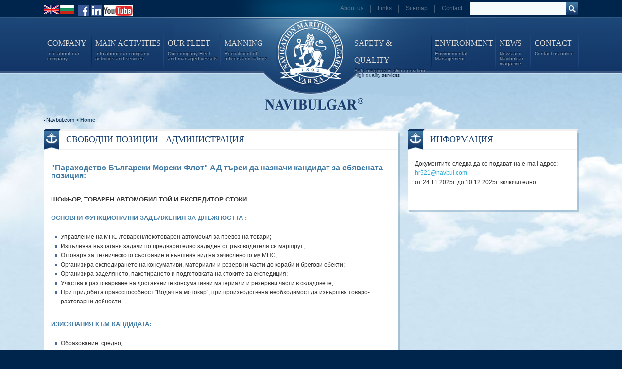

--- FILE ---
content_type: text/html; charset=UTF-8
request_url: http://www.navbul.com/en/careers/office/
body_size: 23077
content:
<!DOCTYPE html PUBLIC "-//W3C//DTD XHTML 1.0 Transitional//EN" "http://www.w3.org/TR/xhtml1/DTD/xhtml1-transitional.dtd">
<html xmlns="http://www.w3.org/1999/xhtml">
<head>
<link rel="shortcut icon" href="/en/images/favicon.ico">
<meta http-equiv="Content-Type" content="text/html; charset=utf-8" />
<title>Свободни позиции | Navbul.com</title>
<link rel="stylesheet" href="/en/wLayout/design/styles/styles.css" type="text/css" />
<link href='http://fonts.googleapis.com/css?family=PT+Serif' rel='stylesheet' type='text/css' />
<script type="text/javascript" src="/en/wLayout/structure/js/scripts.js"></script>
</head>
 <body class="type">
	<div class="wrapper">
		<div class="header">
			<div class="wrapp header-bgr">
				<div class="header-top">
					<div class="header_link">
						<a href="/en/index.php"><img src="/en/images/en.png" /></a>
						<a href="/bg/index.php"><img src="/en/images/bg.png" /></a>
					</div>
					<div class="header_link">
						 &nbsp &nbsp 
					</div>
					<div class="header_link">
						<a href="https://www.facebook.com/navibulgar/" target="_blank"><img src="/en/images/facebook1.jpg" height="23" width="23" /></a>
						<a href="https://www.linkedin.com/company/navigation-maritime-bulgare/" target="_blank"><img src="/en/images/linkedin1.jpg" height="23" width="23" /></a>
						<a href="https://www.youtube.com/channel/UCnyvL8i1vYO74r8Zz_Cf7bw" target="_blank"><img src="/en/images/youtube1.jpg" height="22" width="60"  /></a>
					</div>
					<div class="search">
						<form name="search" action="/en/search.php" method="post">
							<input type="hidden" name="iReq" value="1" />
							<input class="search-input" type="text" value="" name="search" />
							<input class="search-button" type="submit" value="" />
						</form>
					</div>
					<div class="sm">
					
<ul class="smallMenu"><li><a href="/en/contacts/">Contact</a></li></ul><ul class="smallMenu"><li><a href="/en/sitemap/">Sitemap</a></li></ul><ul class="smallMenu"><li><a href="/en/links/index.php">Links</a></li></ul><ul class="smallMenu"><li><a href="/en/company/profile/index.php">About us</a></li></ul>					</div>
					
				</div>
				<div class="clear"></div>
				
				<div class="a-logo"><a href="/en/index.php"></a></div>
				<div class="gap_35"></div>
				<div class="header-menu">
				
				<ul class="topMenu"><li><a href=""><span class="title">Company</span><span class="desc">Info about our company</span></a><ul class="second"><li><a href="/en/company/profile/index.php">Profile</a><ul class="third"><li class="none">&nbsp;</li></ul></li><li><a href="/en/company/structure/index.php">Structure</a><ul class="third"><li class="none">&nbsp;</li></ul></li><li><a href="/en/company/history/index.php">History</a><ul class="third"><li class="none">&nbsp;</li></ul></li><li class="none">&nbsp;</li></ul></li><li><a href=""><span class="title">Main Activities</span><span class="desc">Info about our company activities and services</span></a><ul class="second"><li><a href="/en/main-activities/chartering-department/index.php">Chartering</a><ul class="third"><li class="none">&nbsp;</li></ul></li><li><a href="/en/main-activities/operations-department/index.php">Operation Management</a><ul class="third"><li class="none">&nbsp;</li></ul></li><li><a href="/en/main-activities/technical-department/index.php">Technical Management</a><ul class="third"><li class="none">&nbsp;</li></ul></li><li><a href="/en/main-activities/supply-department/index.php">Purchasing & ITC Management</a><ul class="third"><li class="none">&nbsp;</li></ul></li><li><a href="/en/main-activities/sqms/index.php">Safety & Quality Management</a><ul class="third"><li class="none">&nbsp;</li></ul></li><li><a href="/en/main-activities/ic-department/index.php">Insurance and Claims</a><ul class="third"><li class="none">&nbsp;</li></ul></li><li><a href="/en/main-activities/sp-department/index.php">Sale and Purchase</a><ul class="third"><li class="none">&nbsp;</li></ul></li><li><a href="/en/main-activities/agency-department/index.php">Agency Service</a><ul class="third"><li class="none">&nbsp;</li></ul></li><li><a href="/en/main-activities/towage/index.php">Towage</a><ul class="third"><li class="none">&nbsp;</li></ul></li><li class="none">&nbsp;</li></ul></li><li><a href=""><span class="title">Our Fleet</span><span class="desc">Our company Fleet and managed vessels</span></a><ul class="second"><li><a href="/en/fleet/">All vessels</a><ul class="third"><li class="none">&nbsp;</li></ul></li><li><a href="/en/fleet/fleet-d">Group: 75,000 - 63,000 dwt</a><ul class="third"><li class="none">&nbsp;</li></ul></li><li><a href="/en/fleet/fleet-a">Group: 48,000 - 36,000 dwt</a><ul class="third"><li class="none">&nbsp;</li></ul></li><li><a href="/en/fleet/fleet-b">Group: 35,000 - 29,000 dwt</a><ul class="third"><li class="none">&nbsp;</li></ul></li><li><a href="/en/fleet/fleet-c">Group: 22,000 dwt</a><ul class="third"><li class="none">&nbsp;</li></ul></li><li class="none">&nbsp;</li></ul></li><li><a href=""><span class="title">Manning</span><span class="desc">Recruitment of officers and ratings</span></a><ul class="second"><li><a href="/en/manning/index.php">Manning</a><ul class="third"><li class="none">&nbsp;</li></ul></li><li><a href="/en/manning/vacancy/index.php">Vacancies</a><ul class="third"><li class="none">&nbsp;</li></ul></li><li><a href="/en/manning/terms/index.php">Requirements for ship employment</a><ul class="third"><li class="none">&nbsp;</li></ul></li><li><a href="/en/manning/cadets/index.php">Cadets program</a><ul class="third"><li class="none">&nbsp;</li></ul></li><li><a href="/en/manning/training-centre/index.php">Training centre</a><ul class="third"><li class="none">&nbsp;</li></ul></li><li class="none">&nbsp;</li></ul></li><li><a href=""><span class="title">Safety & Quality</span><span class="desc">Safe practices in ship operation High quality services</span></a><ul class="second"><li><a href="/en/safety-and-quality/company-policy/index.php">Company policy</a><ul class="third"><li class="none">&nbsp;</li></ul></li><li><a href="/en/safety-and-quality/ism-and-iso/index.php">SEPQM System & ISO 9001 Certificate</a><ul class="third"><li class="none">&nbsp;</li></ul></li><li><a href="/en/safety-and-quality/compliance/index.php">Documents of compliance (ISM Code)</a><ul class="third"><li class="none">&nbsp;</li></ul></li><li class="none">&nbsp;</li></ul></li><li><a href=""><span class="title">Environment</span><span class="desc">Environmental Management</span></a><ul class="second"><li><a href="/en/environment/protection/index.php">Environmental Protection</a><ul class="third"><li class="none">&nbsp;</li></ul></li><li><a href="/en/environment/certificate/index.php">ISO 14001 Certificate</a><ul class="third"><li class="none">&nbsp;</li></ul></li><li class="none">&nbsp;</li></ul></li><li><a href="/en/news/"><span class="title">News</span><span class="desc">News and Navibulgar magazine</span></a><ul class="second"><li class="none">&nbsp;</li></ul></li><li><a href="/en/contacts/index.php"><span class="title">Contact</span><span class="desc">Contact us online</span></a><ul class="second"><li class="none">&nbsp;</li></ul></li></ul>
 					
				</div>
				<div class="logo"></div>
				
				<div class="bread">Navbul.com  &gt;  
				<a href="/">Home</a>				</div>
			</div>
</div>
		<!-- .header end -->		<div class="content">
			<div class="wrapp">
				<div class="twocol-a">
					<div class="col-1">
						<div class="block">
							<div class="blockLeftTop"></div>
							<div class="blockRightTop"></div>
							<div class="blockCenterTop"><!-- web:text:start editor="popup" type="text" -->Свободни позиции - Администрация<!-- web:text:stop --></div>
							<div class="blockContentRight">
								<div class="blockContent">
<!-- CONTENT:START -->
<!-- web:group:start name="CGroup B" id="maingroup"  -->

<!-- web:item:start name="ver-space-20px"  -->
									<div class="gap_20"></div>
									<!-- web:item:stop -->
									<!-- web:item:start name="h2"  --><h2><!-- web:text:start editor="popup" type="text" -->"Параходство Български Морски Флот" АД търси да назначи кандидат за обявената позиция:<!-- web:text:stop --></h2><!-- web:item:stop --><!-- web:item:start name="ver-space-20px"  -->
									
									<!-- web:item:stop -->
									<!-- web:item:start name="text"  -->
									<p><!-- web:text:start editor="popup" type="wysiwyg" --><strong></strong>&nbsp; 

									<!-- web:item:start name="h3"  --><h3><!-- web:text:start editor="popup" type="text" -->ШОФЬОР, ТОВАРЕН АВТОМОБИЛ ТОЙ И ЕКСПЕДИТОР СТОКИ<!-- web:text:stop --></h3><!-- web:item:stop --><!-- web:text:stop -->
									</p>
									<!-- web:item:start name="ver-space-20px"  -->
									<div class="gap_20"></div>
									<!-- web:item:stop -->
									<!-- web:item:start name="h4"  --><h4><!-- web:text:start editor="popup" type="text" -->ОСНОВНИ ФУНКЦИОНАЛНИ ЗАДЪЛЖЕНИЯ ЗА ДЛЪЖНОСТТА :<!-- web:text:stop --></h4><!-- web:item:stop -->
									<!-- web:item:start name="text"  -->
									<!-- web:text:start editor="popup" type="wysiwyg" -->&nbsp; 
<ul><li>Управление на МПС /товарен/лекотоварен автомобил за превоз на товари; <br />
</li><li>Изпълнява възлагани задачи по предварително зададен от ръководителя си маршрут;<br />
</li><li>Отговаря за техническото състояние и външния вид на зачисленото му МПС;<br />
</li><li>Организира експедирането на консумативи, материали и резервни части до кораби и брегови обекти;<br />
</li><li>Организира заделянето, пакетирането и подготовката на стоките за експедиция;<br />
</li><li>Участва в разтоварване на доставяните консумативни материали и резервни части в складовете;<br />
</li><li>При  придобита правоспособност "Водач на мотокар", при производствена необходимост да извършва товаро-разтоварни дейности.<br />
</li></ul>
									<!-- web:item:stop -->
									<!-- web:item:start name="ver-space-30px"  -->
									<div class="gap_30"></div>
									<!-- web:item:stop -->
									
									<!-- web:item:start name="h4"  --><h4><!-- web:text:start editor="popup" type="text" -->ИЗИСКВАНИЯ КЪМ КАНДИДАТА:<!-- web:text:stop --></h4><!-- web:item:stop -->
									<!-- web:item:start name="text"  -->
									<!-- web:text:start editor="popup" type="wysiwyg" -->&nbsp; 
<ul><li>Образование: средно; <br />
</li><li>Свидетелство за управление на МПС категория C; <br />
</li><li>Професионален опит  като шофьор на  товарен автомобил – 5 години;<br />
</li><li>Придобита правоспособност "Водач на мотокар" - ще се счита за предимство.<br />
</li></ul>

<br /><br style="font-weight: bold;" /><!-- web:text:stop -->
									<!-- web:item:stop -->
									<!-- web:item:start name="h4"  --><h4><!-- web:text:start editor="popup" type="text" -->НИЕ ПРЕДЛАГАМЕ:<!-- web:text:stop --></h4><!-- web:item:stop -->
									<!-- web:item:start name="text"  -->
									<!-- web:text:start editor="popup" type="wysiwyg" -->&nbsp; 
<ul><li>Трудов договор;<br />
</li><li>Петдневна работна седмица;<br />
</li><li>Социални придобивки – ваучери за храна, допълнително здравно осигуряване, карта MultiSport - съфинансиране;<br />
</li><li>Отлична работна среда в централната част на града;<br />
</li><li>Работа в екип;<br />
</li></ul>
									<!-- web:item:stop -->
									<!-- web:item:start name="ver-space-30px"  -->
									<div class="gap_30"></div>
									<!-- web:item:stop -->
									
									<!-- web:item:start name="h4"  --><h4><!-- web:text:start editor="popup" type="text" -->ЗА ДА КАНДИДАТСТВАТЕ ЗА ОБЯВЕНАТА ПОЗИЦИЯ, МОЛЯ ИЗПРАТЕТЕ НА e-mail: <a href="mailto:hr521@navbul.com" >hr521@navbul.com</a>:<!-- web:text:stop --></h4><!-- web:item:stop -->
									<!-- web:item:start name="text"  -->
									<!-- web:text:start editor="popup" type="wysiwyg" -->&nbsp; 
<ul><li>Заявление за кандидатстване;<br />
</li><li>Автобиография - образец на европейско портфолио - с актуална снимка;<br />
</li><li>Копие на документи за образование и квалификация;<br />
</li></ul>
									<!-- web:item:stop -->
									<!-- web:item:start name="ver-space-20px"  -->
									<div class="gap_20"></div>
									<!-- web:item:stop -->
									<p>В документите следва да посочите телефон за обратна връзка.</p>
									<!-- web:item:start name="ver-space-20px"  -->
									<div class="gap_20"></div>
									<!-- web:item:stop -->
									<p>Документи ще се приемат в периода <b>от 24 ноември до 10 декември  2025 г.</b> включително.</p>
									<!-- web:item:start name="ver-space-20px"  -->
									<div class="gap_20"></div>
									<!-- web:item:stop -->
									<!-- web:item:start name="h4"  --><h4><!-- web:text:start editor="popup" type="text" -->ИЗБОР НА ПОДХОДЯЩ КАНДИДАТ ЩЕ СЕ ПРОВЕДЕ НА ДВА ЕТАПА:<!-- web:text:stop --></h4><!-- web:item:stop -->
									<!-- web:item:start name="text"  -->
									<!-- web:text:start editor="popup" type="wysiwyg" -->&nbsp; 
<ul><li>Разглеждане на документи;<br />
</li><li>Събеседване;<br />
</li></ul>
									<!-- web:item:start name="ver-space-20px"  -->
									<div class="gap_20"></div>
									<!-- web:item:stop -->
									<p><b><i>Само отговарящите в най-пълна степен на поставените изисквания ще бъдат поканени на събеседване.</i></b></p>
									<!-- web:item:stop -->
									<!-- web:item:stop -->
									<!-- web:item:start name="ver-space-30px"  -->
									<div class="gap_30"></div>
									<!-- web:item:stop -->
									<table align="left;" width="20%"><tr><td><hr/></td></tr></table>
									<p>При кандидатстване за позицията доброволно изпращате Вашите лични данни и ние ще ги обработваме за следните цели: избор на кандидати за тази длъжност; избор на кандидати за бъдещи длъжности на основание чл.6, параграф 1, буква "б", предложение второ от Регламент (ЕС) 2016/679 на Европейския парламент и Съвета от 27 април 2016г.(Регламента), които се случват в рамките на следващите 7 месеца, освен ако изрично не посочите несъгласието си с последното в заявлението за кандидатстване. Предоставените за тези цели лични данни ще се съхраняват до 7 месеца. Можете да поискате безплатен достъп до личните Ви данни, тяхното коригиране или изтриване, ограничаване на обработването им, право на преносимост на данните или право да възразите срещу обработването, съгласно чл.15-21 от Регламента.</p>
									<!-- web:item:start name="ver-space-10px"  -->
									<div class="gap_10"></div>
									<!-- web:item:stop -->
									<p>При въпроси относно обработката на личните Ви данни или в случай, че желаете да подадете сигнал или оплакване, може да го направите писмено или по имейл на посочените по-долу данни за контакт:</p>
									<!-- web:item:start name="ver-space-10px"  -->
									<div class="gap_10"></div>
									<!-- web:item:stop -->
									<p>Администратор на лични данни по смисъла на член 4, т.7 от Регламента: "Параходство Български Морски Флот" АД, бул."Приморски" №1, гр.Варна, <a href="mailto:office@navbul.com" >office@navbul.com</a>, <a href="mailto:dpo@navbul.com" >dpo@navbul.com</a> или директно да подадете жалба пред Комисия за защита на личните данни на адрес: гр. София 1592, бул. "Проф. Цветан Лазаров" № 2 или електронно на публикувания имейл или електронна форма за жалби на сайта на Комисията <a href="https://www.cpdp.bg" >https://www.cpdp.bg</a>.</p>
									<!-- web:item:start name="ver-space-10px"  -->
									<div class="gap_10"></div>
									<!-- web:item:stop -->
									<p>За повече информация относно обработването на личните Ви данни и Вашите права във връзка с това, моля запознайте се с нашата Политика за поверителност на <a href="http://www.navbul.com" >http://www.navbul.com/</a>.</p>
									<!-- web:item:start name="ver-space-30px"  -->
									<div class="gap_30"></div>
									<!-- web:item:stop -->
									<table align="center;" width="100%"><tr><td></td></tr></table>
									<!-- web:item:start name="text"  -->
									<p><!-- web:text:start editor="popup" type="wysiwyg" --><strong></strong>&nbsp; 
<!-- CONTENT:STOP -->
								</div>
							</div>
							<div class="blockBottom"></div>
						</div>
					</div>
					<div class="col-2">
						<div class="block">
							<div class="blockLeftTop"></div>
							<div class="blockRightTop"></div>
							<div class="blockCenterTop"><!-- web:text:start editor="popup" type="text" -->Информация<!-- web:text:stop --></div>
							<div class="blockContentRight">
								<div class="blockContent">
<!-- CONTENT:START -->
<!-- web:group:start name="CGroup A" id="maingroup"  -->

<!-- web:item:start name="ver-space-10px"  -->
									<div class="gap_10"></div>
									<!-- web:item:stop -->
									<!-- web:item:start name="text"  -->
									<!-- web:text:start editor="popup" type="wysiwyg" --> 
									<!-- web:item:stop -->
									<!-- web:item:start name="text"  -->
									<!-- web:text:start editor="popup" type="wysiwyg" -->
									Документите следва да се подават на e-mail адрес: <a href="mailto:hr521@navbul.com" >hr521@navbul.com</a><br />от 24.11.2025г. до 10.12.2025г. включително.<br /><!-- web:text:stop -->
									<br></br>
									<!-- web:item:stop -->
									<!-- web:item:start name="ver-space-30px"  -->
									<!-- web:item:stop --><!-- web:group:stop id="maingroup" -->
<!-- CONTENT:STOP -->
								</div>
							</div>
							<div class="blockBottom"></div>
						</div>
					</div>
				</div>
			</div>
		</div>
		<!-- .content end -->
		<div class="footer">
			<div class="wrapp over">
				
<ul class="listing"><li class="mb_3"><span class="title"><a href="">Company</a></span></li><li><a href="/en/company/profile/index.php">Profile</a></li><li><a href="/en/company/structure/index.php">Structure</a></li><li><a href="/en/company/history/index.php">History</a></li></ul><ul class="listing"><li class="mb_3"><span class="title"><a href="">Main Activities</a></span></li><li><a href="/en/main-activities/chartering-department/index.php">Chartering</a></li><li><a href="/en/main-activities/operations-department/index.php">Operation Management</a></li><li><a href="/en/main-activities/technical-department/index.php">Technical Management</a></li><li><a href="/en/main-activities/supply-department/index.php">Purchasing & ITC Management</a></li><li><a href="/en/main-activities/sqms/index.php">Safety & Quality Management</a></li><li><a href="/en/main-activities/ic-department/index.php">Insurance and Claims</a></li><li><a href="/en/main-activities/sp-department/index.php">Sale and Purchase</a></li><li><a href="/en/main-activities/agency-department/index.php">Agency Service</a></li><li><a href="/en/main-activities/towage/index.php">Towage</a></li></ul><ul class="listing"><li class="mb_3"><span class="title"><a href="">Manning</a></span></li><li><a href="/en/manning/index.php">Manning</a></li><li><a href="/en/manning/vacancy/index.php">Vacancies</a></li><li><a href="/en/manning/terms/index.php">Requirements</a></li><li><a href="/en/manning/cadets/index.php">Cadets program</a></li><li><a href="/en/manning/training-centre/index.php">Training centre</a></li></ul><ul class="listing"><li class="mb_3"><span class="title"><a href="">Safety &amp; Quality</a></span></li><li><a href="/en/safety-and-quality/company-policy/index.php">Company policy</a></li><li><a href="/en/safety-and-quality/ism-and-iso/index.php">ISM CODE &amp; ISO 9001</a></li><li><a href="/en/safety-and-quality/compliance/index.php">Documents of compliance</a></li></ul><ul class="listing"><li class="mb_3"><span class="title"><a href="">Environment</a></span></li><li><a href="/en/environment/protection/index.php">Environmental Protection</a></li><li><a href="/en/environment/certificate/index.php">ISO 14001 Certificate</a></li></ul><ul class="listing none-border"><li class="mb_3"><span class="title"><a href="">Our Fleet</a></span></li><li><a href="/en/fleet/fleet-d">Group: 75,000 - 63,000 dwt</a></li><li><a href="/en/fleet/fleet-a">Group: 46,000 - 36,000 dwt</a></li><li><a href="/en/fleet/fleet-b">Group: 35,000 - 29,000 dwt</a></li><li><a href="/en/fleet/fleet-c">Group: 22,000 dwt</a></li></ul>

			</div>
		</div>
		<div class="copyright">
			<div class="wrapp2 overf">
				&copy; 2011 "Navigation Maritime Bulgare". All rights reserved.
			</div>
		</div>
		<!-- .footer end --> 	</div>
	<!-- .wrapper end -->
 </body>
</html>

--- FILE ---
content_type: text/css
request_url: http://www.navbul.com/en/wLayout/design/styles/styles.css
body_size: 120
content:
@charset "utf-8";
@import "design.css";
@import "/en/wLayout/design/styles/jq-ui/jquery-ui.css";
@import "colorbox.css";

--- FILE ---
content_type: text/css
request_url: http://www.navbul.com/en/wLayout/design/styles/design.css
body_size: 28325
content:
@charset "utf-8";
/* CSS Document */

*, ul, ol, li, h1, h2, h3, h4, h5, h6, pre, form, body, html, p, blockquote, fieldset, input, select, button, textarea {
	margin:0;
	padding:0;
}

body {
	font-family: Arial, Helvetica, Myriad Pro, sans-serif;
	font-size: 12px;
	color: #333;
	background-color: #fff;
	line-height: 1.3em;
}
body.type{
	color: #333;
	background-color: #00254c;
	line-height: 1.3em;
}

h1					{ color:#333; font-size:16px; font-weight: bold; margin: 0 0 15px 0; line-height: 1em; }
h2					{ color:#427CA7; font-size:16px; font-weight: bold; margin: 0 0 15px 0; line-height: 1em; }
h3					{ color:#333; font-size:13px; font-weight: bold; margin: 0 0 5px 0; line-height: 1em; }
h4					{ color:#427CA7; font-size:13px; font-weight: bold; margin: 0 0 5px 0; line-height: 1em; }
h5					{ color:#333; font-size:13px; font-weight: bold; margin: 0 0 0 0; line-height: 1.6em; }
h6					{ color:#427CA7; font-size:13px; font-weight: bold; margin: 0 0 0 0; line-height: 1.6em; }

a					{ color:#27a9d4; font-weight:normal; text-decoration:none; }
a:hover				{ color:#27a9d4; text-decoration:underline; }

ul					{ list-style: url("../images/bullet.png"); padding-left: 20px;}
ul ul				{ list-style: url("../images/bullet2.png"); padding-left: 20px;}
ul ul ul			{ list-style: url("../images/bullet3.png"); padding-left: 20px;}

ol					{ padding-left: 20px;}
ol ol				{ padding-left: 20px;}
ol ol ol			{ padding-left: 20px;}

img					{ border: 1px solid #ccc; }

.left				{ float: left; }
.right				{ float: right; }

.clear				{ clear: both; }
.over				{ overflow: hidden; }


.min65				{ min-height: 65px; }
.min100				{ min-height: 100px; }
.min120				{ min-height: 120px; }
.min150				{ min-height: 150px; }
.min170				{ min-height: 170px; }
.min200				{ min-height: 200px; }
.min250				{ min-height: 250px; }
.min300				{ min-height: 300px; }

.mt_1	{ margin-top: 1px !important; }
.mt_2	{ margin-top: 2px !important; }
.mt_3	{ margin-top: 3px !important; }
.mt_4	{ margin-top: 4px !important; }
.mt_5	{ margin-top: 5px !important; }
.mt_10	{ margin-top: 10px !important; }
.mt_15	{ margin-top: 15px !important; }
.mt_20	{ margin-top: 20px !important; }
.mt_50	{ margin-top: 50px !important; }
.mt_65	{ margin-top: 65px !important; }
.mt_70	{ margin-top: 70px !important; }
.mt_90	{ margin-top: 90px !important; }

.mb_1	{ margin-bottom: 1px !important; }
.mb_2	{ margin-bottom: 2px !important; }
.mb_3	{ margin-bottom: 3px !important; }
.mb_4	{ margin-bottom: 4px !important; }
.mb_5	{ margin-bottom: 5px !important; }
.mb_10	{ margin-bottom: 10px !important; }
.mb_15	{ margin-bottom: 15px !important; }
.mb_20	{ margin-bottom: 20px !important; }
.mb_40	{ margin-bottom: 40px !important; }

.ml_1	{ margin-left: 1px !important; }
.ml_2	{ margin-left: 2px !important; }
.ml_3	{ margin-left: 3px !important; }
.ml_4	{ margin-left: 4px !important; }
.ml_5	{ margin-left: 5px !important; }
.ml_10	{ margin-left: 10px !important; }
.ml_15	{ margin-left: 15px !important; }
.ml_20	{ margin-left: 20px !important; }
.ml_25	{ margin-left: 25px !important; }
.ml_30	{ margin-left: 30px !important; }
.ml_50	{ margin-left: 50px !important; }
.ml_60	{ margin-left: 60px !important; }
.ml_145	{ margin-left: 145px !important; }
.ml_155	{ margin-left: 155px !important; }
.ml_208	{ margin-left: 208px !important; }

.mr_1	{ margin-right: 1px !important; }
.mr_2	{ margin-right: 2px !important; }
.mr_3	{ margin-right: 3px !important; }
.mr_4	{ margin-right: 4px !important; }
.mr_5	{ margin-right: 5px !important; }
.mr_10	{ margin-right: 10px !important; }
.mr_15	{ margin-right: 15px !important; }
.mr_20	{ margin-right: 20px !important; }
.mr_25	{ margin-right: 25px !important; }
.mr_35	{ margin-right: 35px !important; }

.gap_1	{ height: 1px; float: left ; width: 100%; }
.gap_2	{ height: 2px; float: left ; width: 100%; }
.gap_3	{ height: 3px; float: left ; width: 100%; }
.gap_4	{ height: 4px; float: left ; width: 100%; }
.gap_5	{ height: 5px; float: left ; width: 100%; }
.gap_6	{ height: 6px; float: left ; width: 100%; }
.gap_7	{ height: 7px; float: left ; width: 100%; }
.gap_8	{ height: 8px; float: left ; width: 100%; }
.gap_9	{ height: 9px; float: left ; width: 100%; }
.gap_10 { height: 10px; float: left; width: 100%; }
.gap_20 { height: 20px; float: left; width: 100%; }
.gap_30 { height: 30px; float: left; width: 100%; }
.gap_35 { height: 35px; width: 100%; }

.border-1 { height: 1px; float: left; width: 100%; border-bottom: 1px dotted #ccc; margin: 3px 0; }
.border-2 { height: 1px; float: left; width: 100%; border-bottom: 1px solid #ccc; margin: 3px 0; }
.border-3 { height: 1px; float: left; width: 100%; border-bottom: 1px solid #427CA7; margin: 3px 0; }


.wrapper {
	width: 100%;
	min-width: 1131px;
}
.wrapp {
	width: 1101px;
	margin: 0 auto;
	padding: 0 10px;
	list-style-type: none;
}
.wrapp2 {
	width: 1101px;
	margin: 0 auto;
	padding: 0 10px;
	overflow: hidden;
}

/* HEADER */
.header {
	width: 100%;
	height: 265px;
	background: url("../images/bgr_headerNew.png");
	background-repeat: no-repeat;
	background-position: center 0;
	background-color: #cce2f0;
	color: #fff;
}
.header-bgr {

}
.logo {
	background-image: url("../images/logo.png");
    background-position: 0 0;
    background-repeat: no-repeat;
    height: 30px;
    margin: 50px auto 0;
    width: 226px;
}
.header-top {
	height: 36px;
	width: 100%;
	overflow: hidden;

}
.header-menu {
	width: 1101px;
	height: 79px;
	margin: 0 0 0 0;

}

ul.topMenu {
	padding: 0 0 0 0;
	list-style: none;
	position: absolute;
}
ul.topMenu li {
	margin: 0 0 0 0;
	padding: 0 7px 0 7px;
	list-style: none;
	float: left;
	background-image: url("../images/bgr_header_listing.png");
	background-repeat: no-repeat;
	background-position: right 0;
	position: relative;
}

ul.topMenu li.clli1 {width: 85px;}
ul.topMenu li.clli2 {width: 135px;}
ul.topMenu li.clli3 {width: 103px;}
ul.topMenu li.clli4 {width: 100px; background-image: none; margin-right: 153px;}
ul.topMenu li.clli5 {width: 152px;}
ul.topMenu li.clli6 {width: 119px;}
ul.topMenu li.clli7 {width: 58px;}
ul.topMenu li.clli8 {width: 85px;}


ul.topMenu li a {
	color: #8a9eb7;
	font-size: 10px;
	text-shadow: 0 -1px #09203f;
	line-height: 10px;
	height: 76px;
	display: block;
}
ul.topMenu li a:hover {
	color: #bfcad9;
	text-decoration: none;
}
ul.topMenu a span.title {
	color: #ddd;
	text-transform: uppercase;
	font-family: times, 'PT Serif', sans-serif;
	font-size: 16px;
	line-height: 35px;
	text-shadow: 0 -1px #09203f;
	display: block;
}
ul.topMenu a:hover span.title {
	color: #fff;
}
ul.topMenu a span.desc {
	font-size: 10px;
	line-height: 1em;
	text-shadow: 0 -1px #09203f;
	display: block;
}
.first { 
	padding: 0 8px 0 0 !important;
	width: 86px;
}
.first-2 { 
	width: 138px;
}
.first-3 { 
	width: 101px;
	background-image: none !important;
	padding-right: 0 !important;
	margin-right: 218px !important;
}
.first-4 { 
	width: 156px;
	padding: 0 8px 0 0 !important;
}
.first-5 { 
	width: 115px;
}
.first-6 { 
	width: 104px;
}
.first-7 { 
	width: 94px;
	background-image: none !important;
	padding-right: 0 !important;
	margin-right: 0 !important;
}
.none-border {
	background-image: none !important;
	padding-right: 0 !important;
	margin-right: 0 !important;
}

/* second level start*/
ul.topMenu li:hover ul.second, ul.topMenu li a:hover ul.second {
	visibility: visible;
}
ul.topMenu li ul.second {
	padding: 0;
	margin: 0;
	left: 0;
	top:76px;
	list-style: none;
	z-index: 5;
	position: absolute;
	border-top: 3px solid #3B5780;
	visibility: hidden;
}
ul.topMenu li ul.second li {
	padding: 0;
	margin: 0;
	height: 34px;
	line-height: 34px !important;
	list-style: none;
	border-bottom: 1px solid #4b6c94;
	border-right: 1px solid #295289;

	z-index: 2;
	width: 230px;
	position: relative;
	background: none;
}
ul.topMenu li ul.second li a {
	display: block;
	color: #fff;
	padding: 0 10px 0 10px;
	font-size: 12px;
	text-transform: normal;
	font-weight: normal;
	background-image: url("../images/second_menu.png");
	height: 34px;
	line-height: 34px !important;
}
ul.topMenu li ul.second li a:hover {
	background: #0e3463;
}
/* second level end*/

/* third lavel start*/
ul.topMenu li ul.second li ul.third{
	padding: 0 1px 1px 0;
	left: -234px !important;
	top:41px;
	width: 230px;
	list-style: none;
	z-index: 2;
	position: absolute;
	display: none;
}
ul.topMenu li ul.third li {
	height: 28px;
	line-height: 28px !important;
	list-style: none;
	background-image: url("/de/wLayout/design/images/bgrSecond.png");
	background-repeat: repeat;
	z-index: 2;
	width: 230px;
}
ul.topMenu li ul.third li a {
	display: block;
	padding: 0 8px 0 8px;
	font-size: 12px;
	text-transform: none;
	font-weight: normal;
}
ul.topMenu li ul.third li a:hover {
	background-image: url("/de/wLayout/design/images/bgrSecond2.png");
	background-repeat: repeat;
}
/* third level end*/

ul.topMenu *:hover > a {
	color: #bfcad9;
}
ul.topMenu :hover > a {
	color: #bfcad9;
}
ul.topMenu *:hover > a span.title{
	color: #fff;
}
ul.topMenu :hover > a span.title{
	color: #fff;
}
ul.topMenu ul.second *:hover > a {
	color: #fff;
	background: #0e3463;
}
ul.topMenu ul.second :hover > a {
	color: #fff;
	background: #0e3463;
}
li.none{
	display: none;
}


.sm {
	float: right;
	width: 300px;
}
ul.smallMenu {
	padding: 0;
	margin: 10px 0 0 0;
	list-style: none;
}
ul.smallMenu li {
	float: right;
	padding: 0;
	margin: 0;
	list-style: none;
	height: 16px;
	border-right: 1px dotted #425c77;
	
}
ul.smallMenu li a {
	color: #61758e;
	padding: 0 14px 0 14px;
	display: block;

}


/* CONTENT */
.content {
	background-image: url("../images/bgr.jpg");
	background-repeat: no-repeat;
	background-position: center 0;
	width: 100%;
	min-width: 1003px;
	background-color: #cce2f0;
	padding: 0 0 20px 0;
	line-height: 1.6em;
}
.content p {
	margin-bottom: 0px;
}
.onecol, .twocol-a, .twocol-b, .threecol {
	width: 1101px;
	overflow: hidden;
}
.col-1, .col-2, .col-3 {
	float: left;
}
.onecol .col-1 {
	width: 1101px;
}
.twocol-a .col-1 {
	width: 733px;
	margin-right: 16px;
}
.twocol-a .col-2 {
	width: 352px;
}
.twocol-b .col-1 {
	width: 352px;
	margin-right: 16px;
}
.twocol-b .col-2 {
	width: 733px;
}
.threecol .col-1 {
	width: 355px;
	margin-right: 16px;
}
.threecol .col-2 {
	width: 355px;
	margin-right: 16px;
}
.threecol .col-3 {
	width: 356px;
}


/* FOOTER */
.footer {
	width: 100%;
	min-width: 1003px;
	background-color: #0f3063;
	background-image: url("../images/bgr_footer.png");
	background-repeat: repeat-x;
	background-position: 0 0;
	min-height: 215px;
	color: #fff;
}
.copyright {
	height: 35px;
	width: 100%;
	min-width: 1101px;
	line-height: 29px;
	color: #8090a7;
	text-shadow: 0 -1px #000;
	border-top: 1px solid #3e5e87;
}
.footer ul.listing {
	min-height: 175px;
	background-image: url("../images/bgr_footer_listing.png");
	background-repeat: no-repeat;
	background-position: right 0;
	float: left;
	padding: 0 18px 0 0;
	margin: 18px 18px 18px 0;
	list-style: none;
}
.footer ul.listing li {
	padding: 0; 
	margin: 0;
	list-style: none;
}
.footer ul.listing span.title{
	color: #fff;
	text-transform: uppercase;
	font-family: times, 'PT Serif', sans-serif;
	font-size: 16px;
	text-shadow: 0 -1px #09203f;
	
}
.footer ul.listing span.title a {
	cursor: default;
	color: #fff;
}
.footer ul.listing span.title a:hover {
	color: #fff;
}
.footer ul.listing a {
	color: #90a4bd;
	text-shadow: 0 -1px #09203f;
	padding: 2px 0;
	display: block;
}
.footer ul.listing a:hover {
	color: #bfcad9;
	text-decoration: none;
}



.block {
	margin-bottom: 16px;
}
.blockLeftTop {
	float: left;
	width: 36px;
	height: 43px;
	background-image: url("../images/block-left-top.png");
	background-repeat: no-repeat;
}
.blockRightTop {
	float: right;
	width: 3px;
	height: 43px;
	background-image: url("../images/block-right-top.png");
	background-repeat: no-repeat;
}
.blockCenterTop {
	background-color: #fff;
	height: 38px;
	margin: 0 3px 0 36px;
	padding: 0 0 0 10px;
	border-top: 4px solid #f1f1f1;
	border-bottom: 1px solid #f1f1f1;
	text-transform: uppercase;
	font-family: times, 'PT Serif', sans-serif;
	font-size: 18px;
	line-height: 36px;
	color: #153d6e;
}
.blockContent {
	background-color: #fff;
	padding: 10px 15px;
	margin: 0 3px 0 0;
	overflow: hidden;
}
.blockContent1 {
	background-color: #fff;
	padding: 10px 45px;
	margin: 0 3px 0 0;
	overflow: hidden;
}

.blockContent2 {
	background-color: #fff;
	padding: 10px 25px;
	margin: 0 3px 0 0;
	overflow: hidden;
}
.blockContent3 {
	background-color: #fff;
	padding: 10px 15px;
	margin: 0 3px 0 0;
	overflow: hidden;
}
.blockContentRight {
	background-image: url("../images/block-right-content.png");
	background-repeat: repeat-y;
	background-position: right 0;
	margin: 0 0 0 0;
}
.blockBottom {
	background-image: url("../images/block-right-content.png");
	background-repeat: repeat-x;
	background-position: 0 0;
	margin: 0 0 20px 3px;
	height: 3px;
}
.slider {
	width: 980px;
	height: 125px;
	overflow: hidden;
	margin: 10px 0 20px 0;
}
ul.fleet {
	padding: 0;
	margin: 0;
	list-style: none;
	height: 125px;
	width: 4000px;
	float: left;
}
ul.fleet li {
	float: left;
	margin: 0 30px 0 0;
	width: 125px;
}
ul.fleet li a {
	color: #666;
	font-size: 11px;
}
ul.fleet li img {
	border: 1px solid #ccc;
	padding: 2px;
}
a.slideArrowLeft {
	background-image: url("../images/slide-left-arrow.png");
	background-repeat: no-repeat;
	background-position: 0 40px;
	width: 35px;
	height: 120px;
	float: left;
	margin: 0 15px 0 12px;
}
a.slideArrowRight {
	background-image: url("../images/slide-right-arrow.png");
	background-repeat: no-repeat;
	background-position: 0 40px;
	width: 35px;
	height: 120px;
	float: right;
	margin: 0 12px 0 0;
}
.block-contact {
	color: #427ca7;
	border-top: 1px solid #f1f1f1;
}
.block-contact .row {
	border-bottom: 1px solid #f1f1f1;
	line-height: 35px;
}
.block-contact .row label {
	width: 65px;
	float: left;
	color: #133869;
	font-weight: bold;
}
.block-list-link {
	width: 100%;
	line-height: 1.3em;
}
.block-list-link ul {
	list-style: none;
	padding: 0;
	margin-left:-4px;
}
.block-list-link ul li{
	padding: 7px 0 7px 9px;
	margin: 0;
	border-bottom: 1px solid #f1f1f1;
	list-style: none;
	background-image: url("../images/arrow.gif");
	background-repeat: no-repeat;
	background-position: 0 12px;
}
.block-list-link ul li a {
	font-weight: bold;
	color: #427ca7;
}
.image {
	border: 1px solid #ccc;
	padding: 2px;
}
.img-left {
	border: 1px solid #ccc;
	padding: 2px;
	float: left;
	margin: 0 15px 15px 0;
}
.img-left2 {
	border: 1px solid #ccc;
	padding: 2px;
	float: left;
	margin: 5px 10px 5px 0;
}
.img-right2 {
	border: 1px solid #ccc;
	padding: 2px;
	float: right;
	margin: 5px 0 5px 10px;
}
.block-news {
	width: 100%;
	line-height: 1.3em;
}
.block-news ul {
	padding: 0;
	margin: 0;
	list-style: none !important;
	list-style-image: none !important;
}
.block-news ul li{
	padding: 10px 0 10px 0;
	margin: 0;
	border-bottom: 1px solid #f1f1f1;
	list-style: none !important;
	list-style-image: none !important;
}
.block-news ul li a {
	font-weight: bold;
	color: #427ca7;
}
.block-news .img {
	border: 1px solid #CCCCCC;
	float: left;
	margin: 0 10px 0 0;
	padding: 2px;
}
.block-news .img .in{
	overflow: hidden;
	height: 58px;
}
.block-career {
	width: 100%;
	line-height: 1em;
}
.block-career  ul {
	padding: 0;
	margin: 0;
	list-style: none !important;
	list-style-image: none !important;
}
.block-career  ul li{
	padding: 8px 0 6px 0;
	margin: 0;
	border-bottom: 1px solid #f1f1f1;
	list-style: none !important;
	list-style-image: none !important;
}
.block-career  ul li a {
	font-weight: bold;
	color: #427ca7;
}
span.date {
	font-size: 11px;
	color: #666;
	display: block;
}
.MA-text {
	float: right;
	width: 290px;
	margin: 0 3px 0 0;
}
.MA-text .row{
	width: 100%;
	font-size: 14px;
	color: #666;
	font-weight: bold;
	padding: 10px 0 14px 0;
	background-image: url("../images/ma_border.jpg");
	background-repeat: repeat-x;
	background-position: 0 bottom;
	background-color: #fff;
	line-height: 1.1em;
}

.MA-text .row1 {
	position:relative;
	left:80px;
}

.MA-text .row label{
	width: 65px;
	float: left;
	color: #234573;
	
}
.MA-img {
	float: left;
	width: 335px;
}
.MA-img img {
	border: 1px solid #CCCCCC;
	margin: 0 15px 15px 0;
	padding: 2px;
}
a.more {
	width: 77px;
	height: 28px;
	color: #fff;
	text-shadow: 0 -1px #143960;
	font-weight: bold;
	font-size: 11px;
	text-align: center;
	padding: 5px 0 0 0;
	background-image: url("../images/button_more.png");
	background-repeat: repeat-x;
	line-height: 1.3em;
}
a.more:hover {
	background-position: 0 -33px;
	text-decoration: none;
}
a.all {
	width: 77px;
	height: 28px;
	color: #fff;
	text-shadow: 0 -1px #143960;
	font-weight: bold;
	font-size: 11px;
	text-align: center;
	padding: 5px 0 0 0;
	background-image: url("../images/button_more.png");
	background-repeat: repeat-x;
	line-height: 1.3em;
}
a.all:hover {
	background-position: 0 -33px;
	text-decoration: none;
}
.fleet .main {
	float: left;
}
.fleet .main .row {
	color: #666666;
	font-size: 15px;
	font-weight: bold;
	padding: 8px 0;
	width: 100%;
	line-height: 1em;
}

.fleet .main .row1 {
	position:relative;
	left:70px;
}

.fleet .main .row-title {
	padding: 3px 0 18px 0;
	width: 100%;
	color: #92bddc;
	font-size: 20px;
	font-weight: bold;
	font-family: times, 'PT Serif', sans-serif;
	line-height: 1em;
	text-transform: uppercase;
}
.fleet .main .row-title a {
	color: #92bddc;
	font-size: 20px;
	font-weight: bold;
}
.fleet .main .row-title a:hover {
	text-decoration: none;
}
.fleet .main .row label {
	color: #234573;
	float: left;
	width: 80px;
}
.fleet .main span {
	
}
.fleet .full {
	float: right;
	margin: 5px 0 0 0;
	font-size: 11px;
	width: 315px;
	line-height: 1.4em;
}
.fleet .full-in {
	background-color: #f1f1f1;
	padding: 3px 8px;
	overflow: hidden;
}
.fleet .full .row {
	padding: 0;
}
.fleet .full .row label {
	color: #666;
	float: left;
	width: 155px;
	text-align: right;
	padding-right: 10px;
}
.fleet-row {
	background-color: #FFFFFF;
	background-image: url("../images/ma_border.jpg");
	background-position: 0 bottom;
	background-repeat: repeat-x;
	overflow: hidden;
	padding: 0 0 15px 0;
	margin: 20px 10px 0 10px;
}
.fleet-row .img {
	float: left;
	margin: 0 15px 12px 0;
	border: 1px solid #CCCCCC;
	padding: 2px;
}
.fleet-row .img .in{
	width: 255px;
	height: 155px;
	overflow: hidden;
}
a.link-title-news {
	font-size: 13px;
	display: block;
	padding: 0 0 2px 0;
}
.paginator {
	margin: 10px 7px 20px 7px;
	overflow: hidden;
}
.paginator ul {
	padding: 0;
	margin: 0;
}
.paginator ul li {
	float: left;
	list-style: none;
	margin: 0 3px;
}
.paginator ul li a{
	padding: 2px 6px;
	display: block;
	background-color: #ADC0CE;
	color: #fff;
}
.paginator ul li a:hover {
	background-color: #255585;
	text-decoration: none;
}
.paginator ul li.active a{
	background-color: #255585;
}
.paginator ul li.pageinfo {
	padding: 2px 0;
}
.paginator ul li.prev, .paginator ul li.next {
	float: right;
}
.news {
	line-height: 1.6em;
	margin: 20px 5px 40px 5px;
}
.news img {
	float: left;
	margin: 0 20px 10px 0;
	padding: 2px;
	border: 1px solid #CCCCCC;
}
.news .title {
	padding: 3px 0 19px 0;
	width: 100%;
	color: #427CA7;
	font-size: 16px;
	font-weight: bold;
	line-height: 20px;
}
.bread {
	width: 1101px;
	color: #002043;
	margin: 10px 0 0 0;
	float: left;
	padding: 0 0 0 5px;
	font-size: 11px;
	background-image: url("../images/brcrp.png");
	background-position: 0 6px;
	background-repeat: no-repeat;
}
.bread a {
	color: #215175;
	font-weight: bold;
}
ul.breadcrumb {
	color: #427ca7;
	margin: 10px 0 0 0;
	float: left;
	list-style: none;
	padding: 0 0 0 5px;
	font-size: 11px;
	background-image: url("../images/brcrp.png");
	background-position: 0 6px;
	background-repeat: no-repeat;
}
ul.breadcrumb li.navbul {
	color: #002043;
}
ul.breadcrumb li {
	float: left;
	margin: 0 3px 0 0;
	background-image: url("../images/brcrpli.png");
	background-position: 0 6px;
	background-repeat: no-repeat;
	padding: 0 0 0 6px;
}
ul.breadcrumb li a {
	color: #427ca7;
}
.title-element {
	color: #999;
	font-size: 11px;
	margin: 0 0 5px 0;
}
img.none {
	border: none !important;
}
img {
	border: none
}
.header_link {
	margin: 10px 0 0 0;
	float: left;
	border: none;
}
.header_link a{
	color: #61758E;
}


.comment {
	color: #666;
	font-size: 11px;
	line-height: 1em;
}
a.list-1 {
	color: #427CA7;
	font-weight: bold;
	background-image: url("../images/arrow.gif");
	background-position: 0 12px;
	background-repeat: no-repeat;
	border-bottom: 1px solid #F1F1F1;
	margin: 0;
	padding: 7px 0 7px 9px;
	width: 100%;
	float: left;
}
a.list-2 {
	color: #427CA7;
	font-weight: bold;
	background-image: url("../images/arrow.gif");
	background-position: 15px 11px;
	background-repeat: no-repeat;
	margin: 0;
	padding: 4px 0 4px 24px;
	width: 100%;
	float: left;
}
a.list-3 {
	color: #333;
	font-weight: bold;
	width: 100%;
	float: left;
}
a.list-5 {
	color: #333;
	font-weight: bold;
	background-image: url("../images/arrow.gif");
	background-position: 15px 11px;
	background-repeat: no-repeat;
	margin: 0;
	padding: 4px 0 4px 24px;
	width: 100%;
	float: left;
}
p.list-1 {
	font-weight: bold;
	background-image: url("../images/arrow_grey.gif");
	background-position: 9px 9px;
	background-repeat: no-repeat;
	margin: 0;
	padding: 4px 0 4px 18px;
	width: 100%;
	float: left;
}
p.list-2 {
	background-image: url("../images/arrow_grey.gif");
	background-position: 9px 9px;
	background-repeat: no-repeat;
	margin: 0;
	padding: 4px 0 4px 18px;
	width: 100%;
	float: left;
}
.pdf, .doc, .pptx, .xls, .zip {
	padding: 0 0 0 36px;
	background-position: 0 0;
	background-repeat: no-repeat;
	min-height: 50px;
	line-height: 1.3em;
}
.pdf {
	background-image: url("../images/pdf.png");
}
.doc {
	background-image: url("../images/doc.png");
}
.pptx {
	background-image: url("../images/pptx.png");
}
.xls {
	background-image: url("../images/xls.png");
}
.zip {
	background-image: url("../images/zip.png");
}
.pdf a, .doc a, .pptx a, .xls a, .zip a {
	display: block;
	font-weight: bold;
	color: #427CA7;
}
.pdf span, .doc span, .pptx span, .xls span, .zip span {
	color: #999;
	font-size: 11px;
	display: block;
}
.block280 {
	width: 278px;
}
.block300 {
	width: 300px;
}
.block320 {
	width: 320px;
}
.block350 {
	width: 350px;
}
.block462 {
	width: 462px;
}
.block625 {
	width: 625px;
}
.block650 {
	width: 650px;
}
.block700 {
	width: 700px;
}
.contact {
	text-align: left;
	padding: 0 10px 5px 10px;
	margin: 0 0 10px 25px;
	font-weight: bold;
	border-bottom: 1px dotted #999;
}
.contact2 {
	text-align: left;
	padding: 0 10px 5px 10px;
	margin: 0 0 10px 0;
	font-weight: bold;
}
.contact3 {
	width: 940px;
	text-align: left;
	padding: 0 5px 5px 5px;
	margin: 0 0 10px 15px;
	font-weight: bold;
	border-bottom: 1px dotted #999;
}
.contact4 {
	width: 640px;
	text-align: left;
	padding: 0 5px 5px 5px;
	margin: 0 0 10px 15px;
	font-weight: bold;
	border-bottom: 1px dotted #999;
}
.contact span, .contact2 span, .contact3  span, .contact4  span {
	float: right;
	width: auto;
	font-weight: normal;
}
.ship_img {
	width: 390px;
	float: left;
	margin: 20px 0 0 10px;
}
.ship_gallery {
	padding: 2px;
	border: 1px solid #ccc;
	float: left;
	margin: 0 8px 8px 0;
}
.ship_gallery .img {
	width: 114px;
	height: 70px;
	overflow: hidden;
}
.ship_text {
	width: 530px;
	float: right;
	margin: 20px 10px 0 0;
}
.main2 {
	margin-bottom: 30px;
}
.main2 .row {
	border-bottom: 1px dotted #ddd;
    clear: both;
    color: #333;
    font-size: 12px;
    line-height: 1.2em;
    overflow: hidden;
    padding: 6px 5px;
    width: 100%;
}
.main2 .row label {
	float: left;
	width: 180px;
	font-weight: bold;
	padding: 0 10px 0 0;
	margin: 0 10px 0 0;
	border-right: 1px solid #bbb;
}
.main2 span {
	
}

.block-comm {
	border: 1px solid #ccc;
	background-color: #f1f1f1;
	margin: 0 0 5px 0;
	padding: 10px;
}
a.button {
	height: 15px;
	color: #fff;
	text-shadow: 0 -1px #143960;
	font-weight: bold;
	font-size: 11px;
	text-align: center;
	padding: 5px 10px 5px 10px;
	background-image: url("../images/button.png");
	background-repeat: no-repeat;
	background-position: center 0;
	line-height: 1em;
	display: block;
	float: left;
	margin: 0 5px 3px 0;
}
a.button:hover {
	background-position: center -33px;
	text-decoration: none;
}
.img-185 {
	float: left;
	margin: 0 15px 10px 0;
	padding: 2px;
	border: 1px solid #ccc;
}
.img-185 .in {
	width: 179px;
	height: 117px;
	overflow: hidden;
}

.hide {
	display:none;
}
.a-logo {
	width: 160px;
	height: 150px;
	position: absolute;
	top: 36px;
	left: 419px;
	z-index: 2;
}
.a-logo a {
	width: 160px;
	height: 150px;
	display: block;
	cursor: pointer;
}
.header-bgr {
	position: relative;
}
.copyrightin {
	text-align: left;
}
.search {
	width: 225px;
	height: 28px;
	float: right;
	margin: 4px 0 0 0;
	background-image: url("../images/search.png");
	background-repeat: no-repeat;
	z-index: 0;
}
input.search-input {
	background: none;
	border: none;
	width: 188px;
	height: 19px;
	padding: 4px;
	float: left;
}
input.search-button {
	background: none !important;
	border: none !important;
	width: 26px !important;
	height: 26px !important;
	padding: 0 !important;
	float: left !important;
	margin: 1px 0 0 2px !important;
	cursor: pointer !important;
}
.blockCenterTop .search {
	border: 1px solid #e4e4e4;
	margin: 4px 10px 0 2px !important;
}
.blockCenterTop .search input.search-input:focus {
	background: #e6f0f2;
}

table.tablica tr td {
	padding: 5px;
}

.career {
	text-align: left;
	padding: 0 10px 5px 20px;
	margin: 0 0 10px 25px;
	border-bottom: 1px dotted #999;
}

.blinkytext {
     font-style: normal;
	 color:red;
 }




 .list-var-2 {
	margin: 6px 0 7px 5px;
	padding: 0;
	list-style: none;
}
.list-var-2 li {
	margin: 0;
    padding: 3px 0 3px 15px;
	background-image: url("../images/arrow.gif");
    background-position: 0 11px;
    background-repeat: no-repeat;
}
.list-var-2 a {
	color: #153d6e;
	font-size: 14px;
}
.list-var-1 {
	margin: 6px 0 47px 5px;
	padding: 0;
	list-style: none;
}
.list-var-1 li {
	margin: 0;
    padding: 3px 0 3px 15px;
	background-image: url("../images/arrow.gif");
    background-position: 0 11px;
    background-repeat: no-repeat;
}
.list-var-1 a {
	color: #153d6e;
	font-size: 14px;
}
.MA-text-2 {
    float: left;
    margin: 0 2px 0 0;
    width: 310px;
}
.MA-img-2 {
    float: right;
    width: 375px;
	margin: 10px 12px 0 0;
}

.MA-img-2 img {
    border: 1px solid #cccccc;
    margin: 0 15px 15px 0;
    padding: 2px;
}

.min315 {
	min-height: 315px;
}
.linktomag {
	float: right;
	margin: 8px 10px 0 0;
}
.linktomag img {
	height: 24px;
}
.boxform {
	border: 1px solid #427ca7;
    margin: 16px auto 50px auto;
    padding: 20px;
    width: 600px;
}
.boxform label {
	display: inline-block;
	width: 254px;
	font-weight: bold;
	vertical-align: top;
}
.boxform input[type="text"] {
	padding: 2px 10px;
	width: 343px;
	box-sizing: border-box;
	height: 24px;
	vertical-align: top;
}
.boxform input[type="text"].small {
	width: 112px;
}
.boxform input[type="text"].emid {
	width: 270px;
}
.boxform input[type="text"].mid {
	width: 170px;
}
.boxform select {
	padding: 2px 0 2px 10px;
	width: 343px;
	box-sizing: border-box;
	line-height: 20px;
	height: 24px;
	vertical-align: top;
}
.boxform select.esmall {
	width: 70px;
	padding-left: 5px;
}
input[type="submit"] {
	padding: 5px 25px;
	color: #fff;
	background: #00254C;
	border: none;
	cursor: pointer;
	margin-top: 10px;
}
input[type="submit"]:hover {
	background: #133869;
}
input[type="reset"] {
	padding: 5px 25px;
	color: #fff;
	background: #427ca7;
	border: none;
	cursor: pointer;

}
input[type="reset"]:hover {
	background: #133869;
}
.clearrow {
	clear: both;
	width: 100%;
	height: 15px;
}
.booking {
	text-align: center;
	clear: both;
}
.book {
	display: inline-block;
	text-align: center;
	color: #427ca7;
    font-size: 16px;
    font-weight: bold;
    line-height: 1em;
    margin: 10px 20px 30px 20px;
}

div.reload {
	display: inline-block;
}
.boxform input[type="text"].captcha {
	width: 150px;
}

input.error {
	border: 1px solid #f00;
}
.error_div {
	display: none !important;
}
.list-search {
    border-bottom: 1px solid #f1f1f1;
    margin: 0;
    padding: 10px 0;
}
.list-search a {
    color: #427ca7;
    font-weight: bold;
}
.footer .wrapp {
	display: flex;
}
.ship-sh {
	float: right;
	font-family: Arial,Helvetica,Myriad Pro,sans-serif;
	font-size: 14px;
	text-transform: none;
	margin: 2px 10px 0 0;
	color: #666;
}

--- FILE ---
content_type: application/javascript
request_url: http://www.navbul.com/en/wLayout/structure/js/functions.js
body_size: 9468
content:
jQuery(document).ready(function(){
	
	$('#ex_d').click(function() {
		$("#ex_d_h").slideToggle("slow");
	});

	$('#ex_s').click(function() {
		$("#ex_s_h").slideToggle("slow");
	});

	$('#ex_m').click(function() {
		$("#ex_m_h").slideToggle("slow");
	});

	$('#ex_pub').click(function() {
		$("#ex_pub_h").slideToggle("slow");
	});

	$('#ex_fd').click(function() {
		$("#ex_fd_h").slideToggle("slow");
	});

	$('#ex_ch').click(function() {
		$("#ex_ch_h").slideToggle("slow");
	});

	$('#ex_cha').click(function() {
		$("#ex_cha_h").slideToggle("slow");
	});

	$('#ex_chb').click(function() {
		$("#ex_chb_h").slideToggle("slow");
	});

	$('#ex_chc').click(function() {
		$("#ex_chc_h").slideToggle("slow");
	});

	$('#ex_td').click(function() {
		$("#ex_td_h").slideToggle("slow");
	});

	$('#ex_tda').click(function() {
		$("#ex_tda_h").slideToggle("slow");
	});

	$('#ex_tdb').click(function() {
		$("#ex_tdb_h").slideToggle("slow");
	});

	$('#ex_tdc').click(function() {
		$("#ex_tdc_h").slideToggle("slow");
	});

	$('#ex_it').click(function() {
		$("#ex_it_h").slideToggle("slow");
	});

	$('#ex_ferry').click(function() {
		$("#ex_ferry_h").slideToggle("slow");
	});

	$('#ex_sp').click(function() {
		$("#ex_sp_h").slideToggle("slow");
	});

	$('#ex_icd').click(function() {
		$("#ex_icd_h").slideToggle("slow");
	});

	$('#ex_at').click(function() {
		$("#ex_at_h").slideToggle("slow");
	});
	
	$('#ex_tow').click(function() {
		$("#ex_tow_h").slideToggle("slow");
	});

	$('#ex_lsa').click(function() {
		$("#ex_lsa_h").slideToggle("slow");
	});

	$('#ex_pro').click(function() {
		$("#ex_pro_h").slideToggle("slow");
	});

	$('#ex_bul').click(function() {
		$("#ex_bul_h").slideToggle("slow");
	});

	$('#ex_cd').click(function() {
		$("#ex_cd_h").slideToggle("slow");
	});

	$('#ex_hd').click(function() {
		$("#ex_hd_h").slideToggle("slow");
	});
	
	$('#ex_tcd').click(function() {
		$("#ex_tcd_h").slideToggle("slow");
	});
	
	$('#ex_pd').click(function() {
		$("#ex_pd_h").slideToggle("slow");
	});

	$('#ex_asp').click(function() {
		$("#ex_asp_h").slideToggle("slow");
	});

	$('#ex_ld').click(function() {
		$("#ex_ld_h").slideToggle("slow");
	});

	$('#ex_ohs').click(function() {
		$("#ex_ohs_h").slideToggle("slow");
	});

$('#ex_bdd').click(function() {
		$("#ex_bdd_h").slideToggle("slow");
	});

	$('#ex_sgd').click(function() {
		$("#ex_sgd_h").slideToggle("slow");
	});

	$('#gdpr_a').click(function() {
		$("#gdpr_a_h").slideToggle("slow");
	});
	
	$('#gdpr_b').click(function() {
		$("#gdpr_b_h").slideToggle("slow");
	});
	
	$('#gdpr_c').click(function() {
		$("#gdpr_c_h").slideToggle("slow");
	});
	
	$('#gdpr_d').click(function() {
		$("#gdpr_d_h").slideToggle("slow");
	});
	
	$('#gdpr_e').click(function() {
		$("#gdpr_e_h").slideToggle("slow");
	});
	
	$('#gdpr_f').click(function() {
		$("#gdpr_f_h").slideToggle("slow");
	});
	
	$('#gdpr_g').click(function() {
		$("#gdpr_g_h").slideToggle("slow");
	});
	
	$('#gdpr_i').click(function() {
		$("#gdpr_i_h").slideToggle("slow");
	});
	
	$('#tr_c').click(function() {
		$("#tr_c_h").slideToggle("slow");
	});
	$('#tr_c1').click(function() {
		$("#tr_c1_h").slideToggle("slow");
	});
	$('#tr_c2').click(function() {
		$("#tr_c2_h").slideToggle("slow");
	});
	$('#tr_c3').click(function() {
		$("#tr_c3_h").slideToggle("slow");
	});
	$('#tr_c4').click(function() {
		$("#tr_c4_h").slideToggle("slow");
	});
	$('#tr_c5').click(function() {
		$("#tr_c5_h").slideToggle("slow");
	});
	$('#tr_c6').click(function() {
		$("#tr_c6_h").slideToggle("slow");
	});
	$('#tr_c7').click(function() {
		$("#tr_c7_h").slideToggle("slow");
	});
	$('#tr_c8').click(function() {
		$("#tr_c8_h").slideToggle("slow");
	});
	$('#tr_c9').click(function() {
		$("#tr_c9_h").slideToggle("slow");
	});
	$('#tr_c10').click(function() {
		$("#tr_c10_h").slideToggle("slow");
	});
	$('#tr_c11').click(function() {
		$("#tr_c11_h").slideToggle("slow");
	});
	$('#tr_c12').click(function() {
		$("#tr_c12_h").slideToggle("slow");
	});
	
	$(".gallery").colorbox({rel:'group', transition:"none", width:"75%", height:"75%"});
	
	$(function() {
		$(".slider").jCarouselLite({
			btnNext: ".slideArrowRight",
			btnPrev: ".slideArrowLeft",
			visible: 6,
			auto: 3000,
			speed: 1000
		});
	});
	$("#image").change(function() {  var ext = $('#image').val().split('.').pop().toLowerCase(); var allow = new Array('jpg','jpeg'); if(jQuery.inArray(ext, allow) == -1) {  $("#errorImage").html("Invalid file format!").show(); $("#image").val(''); } else $("#errorImage").html("Invalid file format!").hide()  }   );
	$("#pdf").change(function() {  var ext = $('#pdf').val().split('.').pop().toLowerCase(); var allow = new Array('pdf'); if(jQuery.inArray(ext, allow) == -1) {  $("#errorPdf").html("Invalid file format!").show(); $("#pdf").val(''); } else $("#errorPdf").html("Invalid file format!").hide()  }   );
	$("#doc").change(function() {  var ext = $('#doc').val().split('.').pop().toLowerCase(); var allow = new Array('doc','docx'); if(jQuery.inArray(ext, allow) == -1) {  $("#errorDoc").html("Invalid file format!").show(); $("#doc").val(''); } else $("#errorDoc").html("Invalid file format!").hide()  }   );

	$("#image_1").change(function() {  var ext = $('#image_1').val().split('.').pop().toLowerCase(); var allow = new Array('jpg','jpeg'); if(jQuery.inArray(ext, allow) == -1) {  $("#errorImage_1").html("Invalid file format!").show(); $("#image_1").val(''); } else $("#errorImage_1").html("Invalid file format!").hide()  }   );
	
	$("#del_image_1").click(function() {$("#image_1").val(''); });
	$("#del_image_2").click(function() {$("#image_2").val(''); });
	$("#del_image_3").click(function() {$("#image_3").val(''); });
	$("#del_image_4").click(function() {$("#image_4").val(''); });
	$("#del_image_5").click(function() {$("#image_5").val(''); });

	$("#Capacity").keypress(function (e) { 
			  //if the letter is not digit then display error and don't type anything
			  if( e.which!=8 && e.which!=0 && e.which!=44 && e.which!=46 && (e.which<48 || e.which>57))
			  {
				//display error message
				$("#capacity_error").html("Само цифри").show().fadeOut("slow"); 
				return false;
			  }	
	});

	$("#IMO").keypress(function (e) { 
			  //if the letter is not digit then display error and don't type anything
			  if( e.which!=8 && e.which!=0 && e.which!=44 && e.which!=46 && (e.which<48 || e.which>57))
			  {
				//display error message
				$("#IMO_error").html("Само цифри").show().fadeOut("slow"); 
				return false;
			  }	
	});

	$("#DWT").keypress(function (e) { 
			  //if the letter is not digit then display error and don't type anything
			  if( e.which!=8 && e.which!=0 && e.which!=44 && e.which!=46 && (e.which<48 || e.which>57))
			  {
				//display error message
				$("#DWT_error").html("Само цифри").show().fadeOut("slow"); 
				return false;
			  }	
	});

	$("#Draft").keypress(function (e) { 
			  //if the letter is not digit then display error and don't type anything
			  if( e.which!=8 && e.which!=0 && e.which!=44 && e.which!=46 && (e.which<48 || e.which>57))
			  {
				//display error message
				$("#Draft_error").html("Само цифри").show().fadeOut("slow"); 
				return false;
			  }	
	});

	$("#Loa").keypress(function (e) { 
			  //if the letter is not digit then display error and don't type anything
			  if( e.which!=8 && e.which!=0 && e.which!=44 && e.which!=46 && (e.which<48 || e.which>57))
			  {
				//display error message
				$("#Loa_error").html("Само цифри").show().fadeOut("slow"); 
				return false;
			  }	
	});

	$("#Breadth").keypress(function (e) { 
			  //if the letter is not digit then display error and don't type anything
			  if( e.which!=8 && e.which!=0 && e.which!=44 && e.which!=46 && (e.which<48 || e.which>57))
			  {
				//display error message
				$("#Breadth_error").html("Само цифри").show().fadeOut("slow"); 
				return false;
			  }	
	});

	$("#refreshimg").click(function(){ $.post('/en/wLayout/structure/captcha/newsession.php'); $("#refreshimg").load('/en/wLayout/structure/captcha/image_req.php'); return false; });

	$("#booking-form-1").validate({ 
		errorLabelContainer: $(".error_div"),
		errorClass: 'error',
		errorElement: 'div',
		focusInvalid: false,
		rules: {
			"Company": "required",
			"Contact-person": "required",
			"email": { required: true, email: true },
			"phone": "required"
		},
		messages: {
			"Company": "Anrede bitte wählen!",
			"Contact-person": "Anrede bitte wählen!",
			"email": { required: "E-Mail-Adresse bitte vervollständigen!", email: "Keine gültige E-Mail-Adresse!" },
			"phone": "Bitte Checkbox bestätigen."
		}
		});

	$("#booking-form-2").validate({ 
		errorLabelContainer: $(".error_div"),
		errorClass: 'error',
		errorElement: 'div',
		focusInvalid: false,
		rules: {
			"Фирма": "required",
			"Лице-за-контакти": "required",
			"Mail": { required: true, email: true },
			"Телефон": "required"
		},
		messages: {
			"Фирма": "Anrede bitte wählen!",
			"Лице-за-контакти": "Anrede bitte wählen!",
			"Mail": { required: "E-Mail-Adresse bitte vervollständigen!", email: "Keine gültige E-Mail-Adresse!" },
			"Телефон": "Bitte Checkbox bestätigen."
		}
		});

		$('ul.topMenu > li').each(function(i) {
			i = i + 1;
			$(this).addClass('clli'+i);
		}); 


});
$(function() {
	$("#datepicker").datepicker({
		changeMonth: true,
		changeYear: true,
		dateFormat: 'yy-mm-dd'
	});
});

--- FILE ---
content_type: application/javascript
request_url: http://www.navbul.com/en/wLayout/structure/js/utils.js
body_size: 67
content:
function confirmAction(text) {
        return confirm(text)
      }

--- FILE ---
content_type: application/javascript
request_url: http://www.navbul.com/en/wLayout/structure/js/wScripts.js
body_size: 23849
content:
////////////////////////////////////////////////////////////////
//
// wScript.js 2.4.6
// erstellt durch Scholl Communications AG, 77694 Kehl, www.scholl.de
// erstellt mit Weblication® Content Management Server, www.weblication.de
//
// History:
// 2.4.6 - 09.07.2008 (ph): function showAdminWin in showCMSBackend umbenannt und configWin in adminWin
//
//
////////////////////////////////////////////////////////////////

////////////////////////////////////////////////////////////////
//
// Anzupassende Variablen:
//
// Rahmen, in den die Seiten zu laden sind, falls kein Ziel angegeben wurde ("top" fuer Nonframe).
var frameContent = "content";
//
// Falls Cookies zur Weitergabe von NavId verwendet werden sollen (0 = aus, 1 = ein).
var useCookiesNavId = 0;
//
// Falls Cookies zur Weitergabe von PageId verwendet werden sollen (0 = aus, 1 = ein).
var useCookiesPageId = 0;
//
// Aktiviert den Debugmodus zur Fehlersuche (0 = aus, 1 = ein).
var cacheMode = 0;
//
// Aktiviert den Debugmodus zur Fehlersuche (0 = aus, 1 = ein).
var debugMode = 0;
//
// Optionen des standard Popupfensters.
var optionsPopup = "scrollbars=yes,resizable=yes,menubar=yes,location=no,width=600,height=480";
//
// Optionen des ersten Popupfensters.
var optionsPopup1 = "scrollbars=yes,resizable=yes,menubar=no,location=no,width=240,height=360";
//
// Optionen des zweiten Popupfensters.
var optionsPopup2 = "scrollbars=yes,resizable=yes,menubar=no,location=no,width=160,height=160";
//
//erscheint wenn ein Pflichtfeld nicht ausgefüllt wurde
var messageObligation = " ist ein Pflichtfeld!\n";
////////////////////////////////////////////////////////////////

////////////////////////////////////////////////////////////////
//
// Beschreibung: Browsererkennung
//
////////////////////////////////////////////////////////////////

var ns  = (document.layers) ? 1 : 0;
var ie  = (document.all) ? 1 : 0;
var dom = (document.getElementById) ? 1 : 0;
var mac = (navigator.platform.indexOf("Mac") != -1) ? 1 : 0;

////////////////////////////////////////////////////////////////
//
// Beschreibung: Leitet zur sprachspezifischen Startseite um
//
////////////////////////////////////////////////////////////////

function redirectLanguage(subDir){

 if(subDir == "undefined" || subDir == null){
   subDir = "";
 }

 var userLanguage = getUserLanguage();
 if(userLanguage == "bg"){
   document.location.href = "/bg/" + subDir;
 }
 else if(userLanguage.indexOf("en") != -1){
   document.location.href = "/en/" + subDir;
 }
 else{
   document.location.href = "/en/" + subDir;
 }
}


////////////////////////////////////////////////////////////////
//
//	Beschreibung: Trim Funktion (Ermittelt der Wert ohne Intervalen
//	Return: Benutzerstring
//
//
///////////////////////////////////////////////////////////////

function Trim(s) {
	var tmp = new String(s);
	while (tmp.substr(0, 1) == ' ') tmp = tmp.substr(1);
	while (tmp.substr(tmp.length-1) == ' ') tmp = tmp.substr(0, tmp.length-1);
	return tmp;
}



////////////////////////////////////////////////////////////////
//
// Beschreibung: Ermittelt die Sprache des Benutzers
//
// Return: Benutzersprache
//
////////////////////////////////////////////////////////////////

function getUserLanguage(){

 var userLanguage;
 if(navigator.language){
  userLanguage = navigator.language;
 }
 else if(navigator.userLanguage){
  userLanguage = navigator.userLanguage;
 }

 if(debugMode == 1){
  alert(userLanguage);
 }

 return userLanguage
}

////////////////////////////////////////////////////////////////
//
// Beschreibung: Ermittelt den Weblication-Benutzernamen
//
// Return: Benutzername
//
////////////////////////////////////////////////////////////////

function getUserName(){

  var cookieStr = document.cookie;
  var userName  = "";
  var checkIsLogedin = /wId=WSESSIONID/;

  if(checkIsLogedin.test(cookieStr) == true){
    cookieStr = cookieStr.replace('%2D', '');
    var checkUser       = /WSESSIONID\%40([\w|\d|\-|_|;|,|.| ]+)\%40([\w|\d|\-|_]*)\%40/;
    var checkUserPublic = /WSESSIONID\%40public_([\w|\d|\-|_|;|,|.| ]+)\%40([\w|\d|\-|_]*)\%40/;
    var checkUserPublicAlt = /WSESSIONID\%40public_([\w|\d|\-|_|;|,|.| ]+\%2[0E][\w|\d|\-|_|;|,|.| ]+)\%40([\w|\d|\-|_]*)\%40/;
    if(checkUserPublic.test(cookieStr) == true){
      userName = RegExp.$1;
      userLang = RegExp.$2;
    }
    else if(checkUserPublicAlt.test(cookieStr) == true){
      userName = RegExp.$1;
      userName = userName.replace(/\%20/ ,' ');
      userName = userName.replace(/\%2E/ ,'.');
      userLang = RegExp.$2;
    }
    else if(checkUser.test(cookieStr) == true){
      userName = RegExp.$1;
      userLang = RegExp.$2;
    }
  }
  return userName;
}

////////////////////////////////////////////////////////////////
//
// Beschreibung: Fragt den Loginzustand (Cookies) und Popup-Blocker ab
//
////////////////////////////////////////////////////////////////

function checkLoginInformation(){
  if(document.cookie.length < 1){
    document.write("<span class=\"mbr\">Bitte aktivieren Sie Cookies für diese Seiten!</span><br /><br />");
  }
  if(isDisabledPopups == 1){
    document.write('<span class=\"mbr\">Bitte deaktivieren Sie den Popup-Blocker für diese Seiten! <a href=\"http://dev.weblication.de/wDev/knowledgebase/articles/20060201_artikel_popup-blocker.php\" class=\"mbg\" target=\"_blank\" title=\"Hilfe zur Einstellung Popup-Blocker\">(Hilfe aufrufen)</a></span><br /><br />');
    document.write("<span class=\"mbr\">Melden Sie sich ab und ohne Popup-Blocker nochmals neu an!</span><br /><br />");
  }
  if(isErrorLogin == 1){
    document.write("<span class=\"mbr\">Falscher Benutzername oder falsches Passwort!</span><br /><br />");
  }
  if(isLogedin == 1){
    document.write("<span class=\"mbg\">Sie sind angemeldet als <strong>" + userName + "</strong>!</span><br /><br />");
  }
}

////////////////////////////////////////////////////////////////
//
// Beschreibung: Oeffnet ein Popup-Fenster
//
////////////////////////////////////////////////////////////////

function openPopup(url){

 if(debugMode == 1){
  alert(url);
 }

 window.open(url, "popup", optionsPopup);
}
////////////////////// Center Screen SQMS /////////////////
function PopupCenter(pageURL,w,h) {

var left = (screen.width/2)-(w/2);
var top = (screen.height/2)-(h/2)-35;

window.open(pageURL, "popup1", 'toolbar=no, location=no, directories=no, status=no, menubar=no, scrollbars=yes, resizable=yes, copyhistory=no, width='+w+', height='+h+', top='+top+', left='+left);
} 
////////////////////// Center Screen SQMS /////////////////
////////////////////////////////////////////////////////////////
//
// Beschreibung: Oeffnet ein Popup-Fenster vom Typ 1
//
////////////////////////////////////////////////////////////////

function openPopup1(url){

 if(debugMode == 1){
  alert(url);
 }

 window.open(url, "popup1", optionsPopup1);
}

////////////////////////////////////////////////////////////////
//
// Beschreibung: Oeffnet ein Popup-Fenster vom Typ 2
//
////////////////////////////////////////////////////////////////

function openPopup2(url){

 if(debugMode == 1){
  alert(url);
 }

 window.open(url, "popup2", optionsPopup2);
}

////////////////////////////////////////////////////////////////
//
// Beschreibung: Ruft eine neue Adresse auf
//
// Parameter: url    = Adresse, die aufgerufen werden soll
//
// Parameter: target = Zielfenster, in dem die Seite angezeigt werden soll
//
// Parameter: navid  = ID des Navigationspunktes
//
////////////////////////////////////////////////////////////////

function changeLocation(url, target, navid){

  changeLocationUrl(url, target, navid);

}

////////////////////////////////////////////////////////////////
//
// Beschreibung: Ruft eine neue Adresse auf
//
// Parameter: url    = Adresse, die aufgerufen werden soll
//
// Parameter: target = Zielfenster, in dem die Seite angezeigt werden soll
//
// Parameter: navid  = ID des Navigationspunktes
//
////////////////////////////////////////////////////////////////

function changeLocationUrl(url, target, navId){

 if(url    == "undefined" || url    == null || url == "#"){url    = "";}
 if(target == "undefined" || target == null){target = "";}
 if(navId  == "undefined" || navId  == null){navId  = "";}

 if(debugMode == 1){
  alert("url = " + url + "\ntarget = " + target + "\nnavId = " + navId);
 }

 if(url == ""){
   return;
 }

 url = url.replace('NAVIDJS', navId);

 if(url != ""){
  if(useCookiesNavId == 1){
   if(navId != ""){
    document.cookie = "wNavId=" + navId + ";path=/;";
   }
  }

  if(useCookiesPageId == 1){
   var getPageId = /wPageId=(\d+)/;
   if(getPageId.test(url) == true){
    var wPageId = RegExp.$1;
    document.cookie = "wPageId=" + wPageId + ";path=/;";
   }
  }

  if(url == "#"){
   url = document.location.href;
   url = url.replace(/[\&|\?]navid=\d+/i, "");
  }

  if(navId != "" && target != "nonavid" && target != "nonavidblank"){
   var isNavigationStatic = /wNavStat_~_/;
   if(isNavigationStatic.test(url) == true){
    url = url.replace(/(\.[\w|\d]+)$/, navId + "$1");
   }
   else{
    var hasNavid = /navid=\d+/;
     if(hasNavid.test(url) == false){
      var hasParameters = /\?/;
      if(hasParameters.test(url) == false){
       url = url + '?' + 'navid=' + navId;
      }
      else{
       url = url + '&' + 'navid=' + navId;
      }
    }
   }
  }

  if(debugMode == 1){
   alert("url = " + url + "\ntarget = " + target + "\nnavId = " + navId);
  }

  if(target == "nonavidblank"){
    target = '_blank';
  }

  if(target == "top" || target == "_top"){
   top.location.href = url;
  }
  else if(target == "parent" || target == "_parent"){
   parent.location.href = url;
  }
  else if(target == "blank" || target == "_blank"){
   window.open(url);
  }
  else if(target == "popup" || target == "_popup"){
   window.open(url, "popup", optionsPopup);
  }
  else if(target == "popup1" || target == "_popup1"){
   window.open(url, "popup1", optionsPopup1);
  }
  else if(target == "popup2" || target == "_popup2"){
   window.open(url, "popup2", optionsPopup2);
  }
  else{
   if(target == ""){
    target = frameContent;
   }
   if(target == "nonavid"){
     target = frameContent;
   }
   if(frameContent != "top"){
    if(eval("top.frames['" + target + "']")){
     eval("top.frames['" + target + "'].location.href = url");
    }
             else{
     window.location.href = url;
    }
   }
            else{
    window.location.href = url;
   }
  }
 }
}

////////////////////////////////////////////////////////////////
//
// Beschreibung: Wechselt ein Bild aus
//
// Parameter: picOldId  = ID des Bildes, das ersetzt werden soll
//
// Parameter: picNewObj = Neues Bildobjekt das eingesetzt werden soll
//
////////////////////////////////////////////////////////////////

function changePic(picOldId, picNewObj){

 if(debugMode == 1){
  alert("picOldId = " + picOldId + "\npicNewObj = " + picNewObj);
 }

 if(document.images[picOldId]){
  if(document.images[picOldId].src && picNewObj){
   document.images[picOldId].src = picNewObj.src;
  }
 }
}

////////////////////////////////////////////////////////////////
//
// Beschreibung: Druckt das aktuelle Dokument
//
////////////////////////////////////////////////////////////////

function printDocument(){

  if(document.all && navigator.appVersion.substring(22,23)==4) {
    self.focus();
    var OLECMDID_PRINT = 6;
    var OLECMDEXECOPT_DONTPROMPTUSER = 2;
    var OLECMDEXECOPT_PROMPTUSER = 1;
    var WebBrowser = '<object id="WebBrowser1" width="0" height="0" classid="CLSID:8856F961-340A-11D0-A96B-00C04FD705A2"></object>';
    document.body.insertAdjacentHTML('beforeEnd',WebBrowser);
    WebBrowser1.ExecWB(OLECMDID_PRINT,OLECMDEXECOPT_DONTPROMPTUSER);
    WebBrowser1.outerHTML = '';
  }
  else{
    window.print();
  }
}

////////////////////////////////////////////////////////////////
//
// Beschreibung: Sendet das Formular
//
// Parameter: form = Formular, das gesendet werden soll.
//
////////////////////////////////////////////////////////////////

function submitForm(form, cacheMode) {

  var cookieStr = "";

  if (checkForm(form) == false) {
    //return false; // bei Aufruf ueber <button type="submit" ... und onSubmit-Event im Form-Tag
    return; // bei Aufruf ueber <a href="javascript:submitForm(document.frmContact);" ... oder onclick="submitForm();" ...
  } else {
    if (cacheMode == 1) {
      cookieStr += "; path=/";
      document.cookie = cookieStr;
    }
    form.submit();
  }
}

function submitForm2(form, cacheMode) {

  var cookieStr = "";

  if (checkForm(form) == false) {
    return false; // bei Aufruf ueber <button type="submit" ... und onSubmit-Event im Form-Tag
    //return; // bei Aufruf ueber <a href="javascript:submitForm(document.frmContact);" ... oder onclick="submitForm();" ...
  } else {
    if (cacheMode == 1) {
      cookieStr += "; path=/";
      document.cookie = cookieStr;
    }
    form.submit();
  }
}

//////////////////////////////////////////////////////////////////////////////
//
// Beschreibung: Prüft, ob die Plichtfelder im Formular ausgefüllt worden sind.
//
// Parameter: form = Formular, das geprüft werden soll.
//
//////////////////////////////////////////////////////////////////////////////

function checkForm(form){

 var messageEmail      = " enthält keine gültige E-Mail-Adresse!\n"; //erscheint wenn ein Pflichtfeld nicht ausgefüllt wurde

  var isObligation = /\|\w*o\w*$/i;  //Pflichtfeld, wenn Feldname am Schluss |o  enthaelt   (z.B.: "Strasse|o")
  var isEmail      = /\|\w*e\w*$/i;  //Emailfeld wenn Feldname am Schluss |e enthaelt       (z.B.: "eMail|e")
  var isCache      = /\|\w*c\w*$/i;  //Wird fuer weitere Formulare gespeichert am Schluss |c enthaelt       (z.B.: "eMail|c")
          //Pflicht- und Emailfeld, wenn am Schluss |oe oder |eo (z.B.: "eMail|eo")

  var checkEmail   = /.*\@.*\.\w+/i;
  var formElement;
  var formElementNameOrig;
  var elementStr;
  var alertStr = "";
  var radioButtonName = "";

  for(var i = 0; i <= form.elements.length - 1; i++){
    var formElement = form.elements[i];
    //if(formElement){ // 23.05.2008: Wie folgt geändert, damit auch fieldset berücksichtigt werden kann (ph)
    if(formElement && formElement.name){
      formElementNameOrig = formElement.name.replace(/\|\w+/, '');
      if(formElement.title == ""){
        elementStr = formElementNameOrig;
      }
      else{
        elementStr = formElement.title;
      }
      if(formElement.type == "text" || formElement.type == "textarea" || formElement.type == "select-one" || formElement.type == "select" ||  formElement.type == "password"){

        if(isObligation.test(formElement.name) == true){
		  formElement.value = Trim(formElement.value);
          if(formElement.value == ""){
            alertStr += "false";
			//alertStr += elementStr + messageObligation;
			formElement.style.backgroundColor="#facece";
			formElement.style.color = "#000000";
          if(formElement.type == "select-one"){
				formElement.options[0].style.backgroundColor = "#efeed3";
				formElement.options[0].style.color = "#000000";
			}
          }
		  else
			{
			  formElement.style.backgroundColor="#ffffff";
			  formElement.style.color="#000000";
				if(formElement.type == "select-one"){
					formElement.options[0].style.backgroundColor = "#ffffff";
					formElement.options[0].style.color = "#000000";
			}
		  }

        }
        //if(isEmail.test(formElement.name) == true){  // 13.08.2007: Wird nun auf nicht leeren Inhalt geprüft, damit das Feld auch als Nicht-Pflichtfeld definiert werden kann (ph)
        if(isEmail.test(formElement.name) == true && formElement.value != ''){
          if (checkEmail.test(formElement.value) == false){
            //alertStr += elementStr + messageEmail;
			alertStr += "false mail";
			formElement.style.backgroundColor="#efeed3";
			formElement.style.color = "#000";
          }
			else
			{
				formElement.style.backgroundColor="#ffffff";
				formElement.style.color="#000000";
			}
        }
        if(cacheMode == "1"){
          if(isCache.test(formElement.name) == true){
            if(formElement.value != ""){
              cookieStr += "wFc_" + formElementNameOrig + "=" + formElement.value + ":";
            }
          }
        }
      }
	    else if(formElement.type == "checkbox"){
        formElementNameOrig = formElement.name.replace(/\|\w+/, '');
        if(isObligation.test(formElement.name) == true){
          if(formElement.checked == false){
            if(form.name == "form_confirm")
			  { 
				document.getElementById('td_agb').style.backgroundColor = '#efeed3';
				document.getElementById('td_agb_1').style.backgroundColor = '#efeed3';
			  }
			alertStr += elementStr + messageObligation;
          }
        }
	    }
      else if(formElement.type == "radio"){
        if(radioButtonName != formElement.name){
          radioButtonName = formElement.name;
          var radioButtons = document.getElementsByName(formElement.name);
          formElementNameOrig = formElement.name.replace(/\|\w+/, '');
          if(isObligation.test(formElement.name) == true){
            var isChecked = false;
            for(j = 0; j < radioButtons.length; j++){
              if(radioButtons[j].checked == true){
                isChecked = true
              }
            }
            if(isChecked == false){
				//formElement.style.backgroundColor="#efeed3";
				if(form.name == 'form_shipment') {
					document.getElementById('shipment_red').style.backgroundColor = '#efeed3';
				}
				if(form.name == 'form_payment') {
					document.getElementById('red').style.backgroundColor = '#efeed3';
				}
			  alertStr += elementStr + messageObligation;
            }
          }
        }
	    }
    }
  }

  if(alertStr != ""){
//	  alert(alertStr);
    return false;
  }

  return true;

}

////////////////////////////////////////////////////////////////
//
// Beschreibung: Initialisiert das Formular
//
// Parameter: form = Formular, das initialisiert werden soll.
//
////////////////////////////////////////////////////////////////

function initForm(form){

  var isCache      = /\|\w*c\w*$/i;  //Wird fuer weitere Formulare gespeichert am Schluss |c enthaelt       (z.B.: "eMail|c")

  var formElement;
  var formElementNameOrig;

  var cookieStr    = document.cookie;
  var elementValue = "";

  if(form){
    for(var i = 0; i <= form.elements.length - 1; i++){
      var formElement = form.elements[i];
      if(formElement){
        if(formElement.name){
          if(isCache.test(formElement.name) == true){
            if(formElement.value == ""){
              formElementNameOrig = formElement.name.replace(/\|\w+/, '');
              var getElementValue = eval("/wFc_" + formElementNameOrig + "\=([^\:]+)\:/");
              if(getElementValue.test(cookieStr) == true){
                elementValue = RegExp.$1;
                formElement.value = elementValue;
              }
            }
          }
        }
      }
    }
  }
  else{
    //alert("Formular wurde nicht gefunden!\n Wurde es schon geladen?");
  }
}

////////////////////////////////////////////////////////////////
//
// Beschreibung: Startet die Suche in einem neuen Fenster
//
////////////////////////////////////////////////////////////////

function startSearch(formName){
  if(formName){
    var form = formName
  }
  else{
    var form = document.frmSearch;
  }

  if(form.term.value == "" || form.term.value == " suchen"){
    alert("Sie haben noch keinen Suchbegriff eingegeben!");
    form.term.focus();
    return false;
  }

  var win = window.open ("", "winSearch","height=440,width=540,status=no,menubar=no,scrollbars=yes");
  var x = (screen.width-540)/2;
  win.moveTo(x,30);
  win.focus();
  form.submit();
}

var submenusIdOpen = new Array(0,0,0,0,0,0,0,0,0);

////////////////////////////////////////////////////////////////
//
// Beschreibung: Zeigt einen Layer an
//
// Parameter: layerId = ID des anzuzeigenden Layers
//
////////////////////////////////////////////////////////////////

function showLayer(layerId){

  if(ie){
    if(document.all[layerId]){
      document.all[layerId].style.visibility = 'visible';
    }
  }
  else if(ns){
    if(document.layers[layerId]){
      document.layers[layerId].visibility = 'visible';
    }
  }
  else if(dom){
    if(document.getElementById(layerId)){
      document.getElementById(layerId).style.visibility = 'visible';
    }
  }

}

////////////////////////////////////////////////////////////////
//
// Beschreibung: Schliest einen Layer
//
// Parameter: layerId = ID des zu schliessenden Layers
//
////////////////////////////////////////////////////////////////

function hideLayer(layerId){

  if(ie){
    if(document.all[layerId]){
      document.all[layerId].style.visibility = 'hidden';
    }
  }
  else if(ns){
    if(document.layers[layerId]){
      document.layers[layerId].visibility = 'hide';
    }
  }
  else if(dom){
    if(document.getElementById(layerId)){
      document.getElementById(layerId).style.visibility = 'hidden';
    }
  }
}

////////////////////////////////////////////////////////////////
//
// Beschreibung: Öffnet ein Untermenü
//
// Parameter:
//
////////////////////////////////////////////////////////////////

function openSubmenu(submenuId, submenuLevel){
  closeSubmenu(submenuId, submenuLevel);
  submenusIdOpen[submenuLevel] = submenuId;
  showLayer(submenuId);
  showLayer('submenuCloserTop');
  showLayer('submenuCloserLeft');

}

////////////////////////////////////////////////////////////////
//
// Beschreibung: Schliesst ein Untermenü
//
// Parameter:
//
////////////////////////////////////////////////////////////////

function closeSubmenu(submenuId, submenuLevel){
  for(var i=(submenuLevel);i<=submenusIdOpen.length;i++){
    if(submenusIdOpen[i] != 0 && submenusIdOpen[i] != submenuId){
      hideLayer(submenusIdOpen[i]);
    }
  }
  //hideLayer('submenuCloserTop');
  //hideLayer('submenuCloserLeft');
}

////////////////////////////////////////////////////////////////
//
// Beschreibung: Schliesst ein Untermenü
//
// Parameter:
//
////////////////////////////////////////////////////////////////

function closeSubmenuAll(){
  closeSubmenu("", 1)
  hideLayer('submenuCloserTop');
  hideLayer('submenuCloserLeft');

}

////////////////////////////////////////////////////////////////
//
// Beschreibung: Zentriert ein Popup-Fenster
//
// Parameter:
//
////////////////////////////////////////////////////////////////

  function centerPopup(winName, width, height){
     var xValue = (screen.width / 2) - (width / 2);
     var yValue = (screen.height / 2) - (height / 2);

     winName.moveTo(xValue, yValue);
     winName.focus();
  }

////////////////////////////////////////////////////////////////
//
// Beschreibung: Öffnet die Weblication CMS Oberfläche
//
// Parameter:
//
////////////////////////////////////////////////////////////////

  function showCMSBackend(){
    var url = '/cgi-bin/wWeblic.cgi';
    adminWin = window.open(url, 'winAdmin', 'width=900, height=700, resizable=yes, scrollbars=no');
    centerPopup(adminWin, 900, 700);
  }

function resetForm(f) {
	for (var e = 0; e < f.length; e++) {
		if (f.elements[e].type == 'checkbox' || f.elements[e].type == 'radio') {
			f.elements[e].checked = false;
		}
		else if (f.elements[e].type == 'text' || f.elements[e].type == 'textarea') {
			f.elements[e].value = '';
		}
		else if (f.elements[e].type == 'select-one') {
			f.elements[e].selectedIndex = 0;
		}
		//else alert(f.elements[e].type);
	}
}

function openWindow(url, w, h, win, x, y) {
  var win_name = win ? win : 'popup';
  if (!x) x = 0;
  if (!y) y = 0;
  if (!w) w = 686;
  if (!h) h = 600;
  var new_win = window.open(url,win_name,'left='+x+',top='+y+',width='+w+',height='+h+',menubar=no,toolbar=no,location=no,scrollbars=yes,resizable=yes,status=yes',true);
  new_win.focus();
}
  

--- FILE ---
content_type: application/javascript
request_url: http://www.navbul.com/en/wLayout/structure/js/scripts.js
body_size: 973
content:
document.writeln('<script type="text/javascript" src="/en/wLayout/structure/js/jquery.js"></script>');
document.writeln('<script type="text/javascript" src="/en/wLayout/structure/js/jcarousellite_1.0.1.js"></script>');
document.writeln('<script type="text/javascript" src="/en/wLayout/structure/js/jquery-ui.js"></script>');
document.writeln('<script type="text/javascript" src="/en/wLayout/structure/js/jquery.colorbox.js"></script>');
document.writeln('<script type="text/javascript" src="/en/wLayout/structure/js/jquery.validate.js"></script>');
document.writeln('<script type="text/javascript" src="/en/wLayout/structure/js/functions.js"></script>');
document.writeln('<script type="text/javascript" src="/en/wLayout/structure/js/utils.js"></script>');
document.writeln('<script type="text/javascript" src="/en/wLayout/structure/js/wScripts.js"></script>');
document.writeln('<script type="text/javascript" src="/en/wLayout/structure/js/jquerycssmenu.js"></script>');

